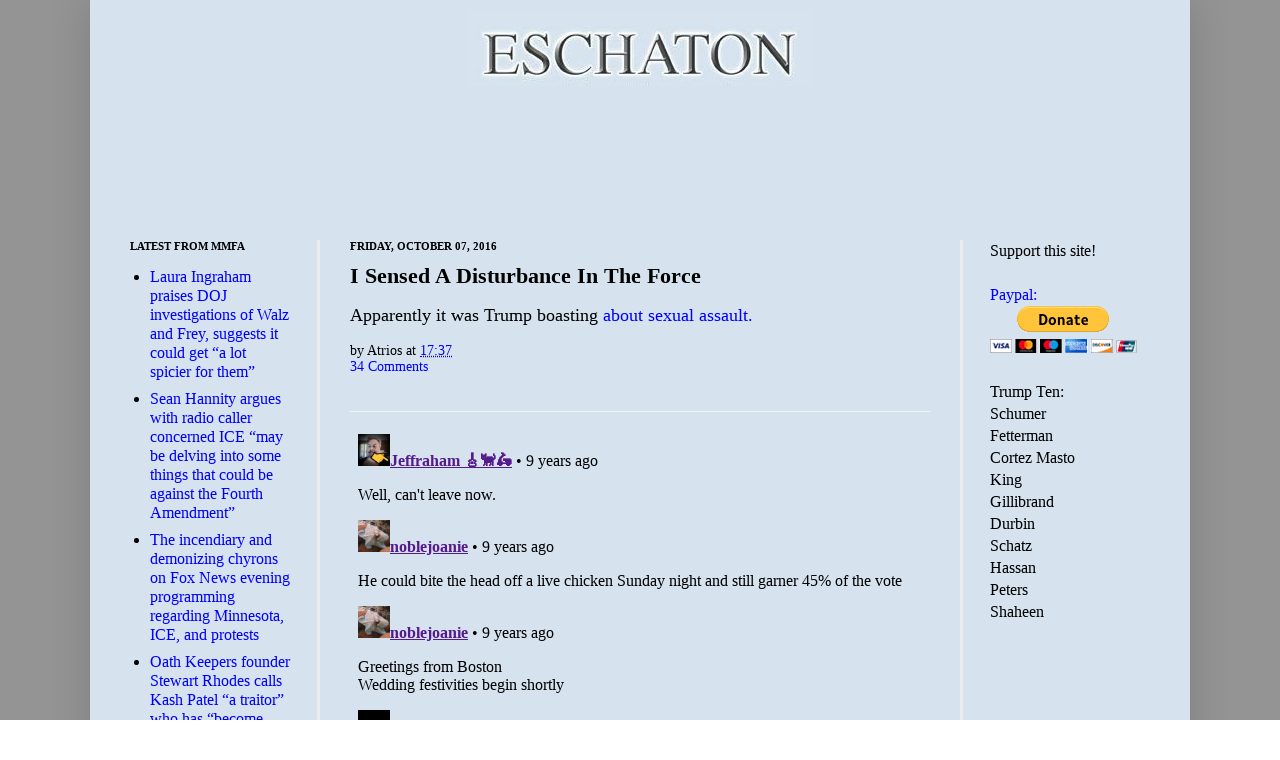

--- FILE ---
content_type: text/html; charset=utf-8
request_url: https://disqus.com/embed/comments/?base=default&f=eschaton&t_u=https%3A%2F%2Fwww.eschatonblog.com%2F2016%2F10%2Fi-sensed-disturbance-in-force.html&t_d=Eschaton%3A%20I%20Sensed%20A%20Disturbance%20In%20The%20Force&t_t=Eschaton%3A%20I%20Sensed%20A%20Disturbance%20In%20The%20Force&s_o=default
body_size: 4829
content:
<!DOCTYPE html>

<html lang="en" dir="ltr" class="not-supported type-">

<head>
    <title>Disqus Comments</title>

    
    <meta name="viewport" content="width=device-width, initial-scale=1, maximum-scale=1, user-scalable=no">
    <meta http-equiv="X-UA-Compatible" content="IE=edge"/>

    <style>
        .alert--warning {
            border-radius: 3px;
            padding: 10px 15px;
            margin-bottom: 10px;
            background-color: #FFE070;
            color: #A47703;
        }

        .alert--warning a,
        .alert--warning a:hover,
        .alert--warning strong {
            color: #A47703;
            font-weight: bold;
        }

        .alert--error p,
        .alert--warning p {
            margin-top: 5px;
            margin-bottom: 5px;
        }
        
        </style>
    
    <style>
        
        html, body {
            overflow-y: auto;
            height: 100%;
        }
        

        #error {
            display: none;
        }

        .clearfix:after {
            content: "";
            display: block;
            height: 0;
            clear: both;
            visibility: hidden;
        }

        
    </style>

</head>
<body>
    

    
    <div id="error" class="alert--error">
        <p>We were unable to load Disqus. If you are a moderator please see our <a href="https://docs.disqus.com/help/83/"> troubleshooting guide</a>. </p>
    </div>

    
    <script type="text/json" id="disqus-forumData">{"session":{"canModerate":false,"audienceSyncVerified":false,"canReply":true,"mustVerify":false,"recaptchaPublicKey":"6LfHFZceAAAAAIuuLSZamKv3WEAGGTgqB_E7G7f3","mustVerifyEmail":false},"forum":{"aetBannerConfirmation":null,"founder":"81121","twitterName":"","commentsLinkOne":"1 Comment","guidelines":null,"disableDisqusBrandingOnPolls":false,"commentsLinkZero":"0 Comments","disableDisqusBranding":false,"id":"eschaton","createdAt":"2008-08-12T09:48:45.565880","category":"News","aetBannerEnabled":false,"aetBannerTitle":null,"raw_guidelines":null,"initialCommentCount":null,"votingType":null,"daysUnapproveNewUsers":null,"installCompleted":true,"moderatorBadgeText":"God","commentPolicyText":null,"aetEnabled":false,"channel":null,"sort":1,"description":null,"organizationHasBadges":true,"newPolicy":true,"raw_description":null,"customFont":null,"language":"en","adsReviewStatus":1,"commentsPlaceholderTextEmpty":null,"daysAlive":0,"forumCategory":{"date_added":"2016-01-28T01:54:31","id":7,"name":"News"},"linkColor":null,"colorScheme":"light","pk":"30712","commentsPlaceholderTextPopulated":null,"permissions":{},"commentPolicyLink":null,"aetBannerDescription":null,"favicon":{"permalink":"https://disqus.com/api/forums/favicons/eschaton.jpg","cache":"https://c.disquscdn.com/uploads/forums/30712/favicon.png"},"name":"Eschaton","commentsLinkMultiple":"{num} Comments","settings":{"threadRatingsEnabled":false,"adsDRNativeEnabled":false,"behindClickEnabled":false,"disable3rdPartyTrackers":false,"adsVideoEnabled":false,"adsProductVideoEnabled":false,"adsPositionBottomEnabled":false,"ssoRequired":false,"contextualAiPollsEnabled":false,"unapproveLinks":false,"adsPositionRecommendationsEnabled":false,"adsEnabled":false,"adsProductLinksThumbnailsEnabled":false,"hasCustomAvatar":false,"organicDiscoveryEnabled":false,"adsProductDisplayEnabled":false,"adsProductLinksEnabled":false,"audienceSyncEnabled":false,"threadReactionsEnabled":false,"linkAffiliationEnabled":false,"adsPositionAiPollsEnabled":false,"disableSocialShare":false,"adsPositionTopEnabled":false,"adsProductStoriesEnabled":false,"sidebarEnabled":false,"adultContent":false,"allowAnonVotes":false,"gifPickerEnabled":true,"mustVerify":true,"badgesEnabled":false,"mustVerifyEmail":true,"allowAnonPost":false,"unapproveNewUsersEnabled":false,"mediaembedEnabled":true,"aiPollsEnabled":false,"userIdentityDisabled":false,"adsPositionPollEnabled":false,"discoveryLocked":false,"validateAllPosts":false,"adsSettingsLocked":false,"isVIP":false,"adsPositionInthreadEnabled":false},"organizationId":23432,"typeface":"sans-serif","url":"http://www.eschatonblog.com","daysThreadAlive":0,"avatar":{"small":{"permalink":"https://disqus.com/api/forums/avatars/eschaton.jpg?size=32","cache":"//a.disquscdn.com/1763052994/images/noavatar32.png"},"large":{"permalink":"https://disqus.com/api/forums/avatars/eschaton.jpg?size=92","cache":"//a.disquscdn.com/1763052994/images/noavatar92.png"}},"signedUrl":"http://disq.us/?url=http%3A%2F%2Fwww.eschatonblog.com&key=--B75FcnszCStWIy-HQmRw"}}</script>

    <div id="postCompatContainer"><div class="comment__wrapper"><div class="comment__name clearfix"><img class="comment__avatar" src="https://c.disquscdn.com/uploads/users/10/4738/avatar92.jpg?1698641872" width="32" height="32" /><strong><a href="">Jeffraham 🎸🐈🛵</a></strong> &bull; 9 years ago
        </div><div class="comment__content"><p>Well, can't leave now.</p></div></div><div class="comment__wrapper"><div class="comment__name clearfix"><img class="comment__avatar" src="https://c.disquscdn.com/uploads/users/820/8401/avatar92.jpg?1421237634" width="32" height="32" /><strong><a href="">noblejoanie</a></strong> &bull; 9 years ago
        </div><div class="comment__content"><p>He could bite the head off a live chicken Sunday night and still garner 45% of the vote </p></div></div><div class="comment__wrapper"><div class="comment__name clearfix"><img class="comment__avatar" src="https://c.disquscdn.com/uploads/users/820/8401/avatar92.jpg?1421237634" width="32" height="32" /><strong><a href="">noblejoanie</a></strong> &bull; 9 years ago
        </div><div class="comment__content"><p>Greetings from Boston <br>Wedding festivities begin shortly </p></div></div><div class="comment__wrapper"><div class="comment__name clearfix"><img class="comment__avatar" src="https://c.disquscdn.com/uploads/users/818/9268/avatar92.jpg?1382820012" width="32" height="32" /><strong><a href="">monica_nyc_claqueless</a></strong> &bull; 9 years ago
        </div><div class="comment__content"><p>Enjoy!</p></div></div><div class="comment__wrapper"><div class="comment__name clearfix"><img class="comment__avatar" src="https://c.disquscdn.com/uploads/users/821/1180/avatar92.jpg?1300400670" width="32" height="32" /><strong><a href="">вопросительник- question asker</a></strong> &bull; 9 years ago
        </div><div class="comment__content"><p>he's accepted jeebus, so forgiven</p></div></div><div class="comment__wrapper"><div class="comment__name clearfix"><img class="comment__avatar" src="https://c.disquscdn.com/uploads/users/837/2948/avatar92.jpg?1300935547" width="32" height="32" /><strong><a href="">QuentinCompson, Negatory</a></strong> &bull; 9 years ago
        </div><div class="comment__content"><p>To stay in till the end he's gonna need bigger drugs.<br>-</p></div></div><div class="comment__wrapper"><div class="comment__name clearfix"><img class="comment__avatar" src="https://c.disquscdn.com/uploads/users/821/1257/avatar92.jpg?1687880228" width="32" height="32" /><strong><a href="">Hecate_Demetersdatter</a></strong> &bull; 9 years ago
        </div><div class="comment__content"><p>The worst thing that could happen right now is for Trump to step down and let Pence run.</p></div></div><div class="comment__wrapper"><div class="comment__name clearfix"><img class="comment__avatar" src="https://c.disquscdn.com/uploads/users/821/1180/avatar92.jpg?1300400670" width="32" height="32" /><strong><a href="">вопросительник- question asker</a></strong> &bull; 9 years ago
        </div><div class="comment__content"><p>his ego would veto that</p></div></div><div class="comment__wrapper"><div class="comment__name clearfix"><img class="comment__avatar" src="https://c.disquscdn.com/uploads/users/837/2948/avatar92.jpg?1300935547" width="32" height="32" /><strong><a href="">QuentinCompson, Negatory</a></strong> &bull; 9 years ago
        </div><div class="comment__content"><p>Fer real, he's got the tiger by the tail and it'll slice and dice him in the end.<br>-</p></div></div><div class="comment__wrapper"><div class="comment__name clearfix"><img class="comment__avatar" src="https://c.disquscdn.com/uploads/users/820/8401/avatar92.jpg?1421237634" width="32" height="32" /><strong><a href="">noblejoanie</a></strong> &bull; 9 years ago
        </div><div class="comment__content"><p>Could that happen this close to the general election ?<br>Lots of people have already voted </p></div></div><div class="comment__wrapper"><div class="comment__name clearfix"><img class="comment__avatar" src="https://c.disquscdn.com/uploads/users/189/4947/avatar92.jpg?1723906947" width="32" height="32" /><strong><a href="">Steve Simels, blog malignancy</a></strong> &bull; 9 years ago
        </div><div class="comment__content"><p>The solution is obvious -- Trump must accept Jesus Christ as his lord and financial advisor.</p></div></div><div class="comment__wrapper"><div class="comment__name clearfix"><img class="comment__avatar" src="https://c.disquscdn.com/uploads/users/7983/5884/avatar92.jpg?1584865595" width="32" height="32" /><strong><a href="">liondon#convictedfelon</a></strong> &bull; 9 years ago
        </div><div class="comment__content"><p>And the holy goat as his sexual healer</p></div></div><div class="comment__wrapper"><div class="comment__name clearfix"><img class="comment__avatar" src="https://c.disquscdn.com/uploads/users/16209/3163/avatar92.jpg?1639263566" width="32" height="32" /><strong><a href="">bongo fury</a></strong> &bull; 9 years ago
        </div><div class="comment__content"><p>Perfect.</p></div></div><div class="comment__wrapper"><div class="comment__name clearfix"><img class="comment__avatar" src="https://c.disquscdn.com/uploads/users/823/1694/avatar92.jpg?1350583570" width="32" height="32" /><strong><a href="">mothra</a></strong> &bull; 9 years ago
        </div><div class="comment__content"><p>It's not assault!  They let him, because he's a star, you see.</p><p>All I can say is eeeeeewwwww--I wouldn't touch him with YOUR hands.</p></div></div><div class="comment__wrapper"><div class="comment__name clearfix"><img class="comment__avatar" src="https://c.disquscdn.com/uploads/users/837/2948/avatar92.jpg?1300935547" width="32" height="32" /><strong><a href="">QuentinCompson, Negatory</a></strong> &bull; 9 years ago
        </div><div class="comment__content"><p>Pence ducked reporters when Trump video was published</p><p><a href="http://disq.us/url?url=http%3A%2F%2Fwww.democraticunderground.com%2F10028212450%3AZsuMYsDQGMDak6xN8bRVga2vhkA&amp;cuid=30712" rel="nofollow noopener" target="_blank" title="http://www.democraticunderground.com/10028212450">http://www.democraticunderg...</a><br><br></p><p>He can run, but he can't hide.<br>-</p></div></div><div class="comment__wrapper"><div class="comment__name clearfix"><img class="comment__avatar" src="https://c.disquscdn.com/uploads/users/6992/8338/avatar92.jpg?1706466689" width="32" height="32" /><strong><a href="">tacitus voltaire</a></strong> &bull; 9 years ago
        </div><div class="comment__content"><p><i>Hillyard’s report states that as far as they know, Pence was eating when the Washington Post’s story was posted</i></p><p>bon appetit!</p></div></div><div class="comment__wrapper"><div class="comment__name clearfix"><img class="comment__avatar" src="https://c.disquscdn.com/uploads/users/818/9268/avatar92.jpg?1382820012" width="32" height="32" /><strong><a href="">monica_nyc_claqueless</a></strong> &bull; 9 years ago
        </div><div class="comment__content"><p><i>“This was locker room banter, a private conversation that took place many years ago. Bill Clinton has said far worse to me on the golf course - not even close,” Trump said in a statement. “I apologize if anyone was offended.”</i></p><p>Sorry if you got your feelings hurt.</p></div></div><div class="comment__wrapper"><div class="comment__name clearfix"><img class="comment__avatar" src="https://c.disquscdn.com/uploads/users/837/2948/avatar92.jpg?1300935547" width="32" height="32" /><strong><a href="">QuentinCompson, Negatory</a></strong> &bull; 9 years ago
        </div><div class="comment__content"><p>Whatsamatta, u can't take a little guy banter?<br>-</p></div></div><div class="comment__wrapper"><div class="comment__name clearfix"><img class="comment__avatar" src="https://c.disquscdn.com/uploads/users/820/8401/avatar92.jpg?1421237634" width="32" height="32" /><strong><a href="">noblejoanie</a></strong> &bull; 9 years ago
        </div><div class="comment__content"><p>Haven't spent much time in men's locker rooms</p></div></div><div class="comment__wrapper"><div class="comment__name clearfix"><img class="comment__avatar" src="https://c.disquscdn.com/uploads/users/820/7213/avatar92.jpg?1318107901" width="32" height="32" /><strong><a href="">dmark</a></strong> &bull; 9 years ago
        </div><div class="comment__content"><p>Ah, the classic Rethuglicans apology </p></div></div><div class="comment__wrapper"><div class="comment__name clearfix"><img class="comment__avatar" src="https://c.disquscdn.com/uploads/users/399/290/avatar92.jpg?1433273445" width="32" height="32" /><strong><a href="">Bearpaw01</a></strong> &bull; 9 years ago
        </div><div class="comment__content"><p>Oh, FFS.  It's not the "banter" that's offensive, Donnie, you scumbag.  It's the sexual abuse.</p><p>(Oh, and that "Bill Clinton has said far worse to me" ... WTF?  My parents didn't let me get away with that shit when I was still in elementary school.)</p></div></div><div class="comment__wrapper"><div class="comment__name clearfix"><img class="comment__avatar" src="https://c.disquscdn.com/uploads/users/837/2948/avatar92.jpg?1300935547" width="32" height="32" /><strong><a href="">QuentinCompson, Negatory</a></strong> &bull; 9 years ago
        </div><div class="comment__content"><p>Grabbed by those little hands - it must be like being molested by a child or something.<br>-</p></div></div><div class="comment__wrapper"><div class="comment__name clearfix"><img class="comment__avatar" src="https://c.disquscdn.com/uploads/users/1845/5055/avatar92.jpg?1729524081" width="32" height="32" /><strong><a href="">flint2</a></strong> &bull; 9 years ago
        </div><div class="comment__content"><p>Most of them didn't even notice.............</p></div></div><div class="comment__wrapper"><div class="comment__name clearfix"><img class="comment__avatar" src="https://c.disquscdn.com/uploads/users/3196/3616/avatar92.jpg?1768682317" width="32" height="32" /><strong><a href="">bill</a></strong> &bull; 9 years ago
        </div><div class="comment__content"><p>He's going to play the political correctness card and brag about being a man's man.<br>Pence will do the same shit he did in the debate. It's a river in Egypt</p></div></div><div class="comment__wrapper"><div class="comment__name clearfix"><img class="comment__avatar" src="https://c.disquscdn.com/uploads/users/189/4947/avatar92.jpg?1723906947" width="32" height="32" /><strong><a href="">Steve Simels, blog malignancy</a></strong> &bull; 9 years ago
        </div><div class="comment__content"><p>It's over. Sorry.<br>:-)</p></div></div><div class="comment__wrapper"><div class="comment__name clearfix"><img class="comment__avatar" src="https://c.disquscdn.com/uploads/users/837/2948/avatar92.jpg?1300935547" width="32" height="32" /><strong><a href="">QuentinCompson, Negatory</a></strong> &bull; 9 years ago
        </div><div class="comment__content"><p>I'm thinking they haven't even brought out the good stuff yet.<br>-</p></div></div><div class="comment__wrapper"><div class="comment__name clearfix"><img class="comment__avatar" src="https://c.disquscdn.com/uploads/users/3196/3616/avatar92.jpg?1768682317" width="32" height="32" /><strong><a href="">bill</a></strong> &bull; 9 years ago
        </div><div class="comment__content"><p>He may end up being Snowden's roommate at this rate</p></div></div><div class="comment__wrapper"><div class="comment__name clearfix"><img class="comment__avatar" src="https://c.disquscdn.com/uploads/users/189/4947/avatar92.jpg?1723906947" width="32" height="32" /><strong><a href="">Steve Simels, blog malignancy</a></strong> &bull; 9 years ago
        </div><div class="comment__content"><p>TRUMP/PENCE 2016: MAKE AMERICA GRAB AGAIN!!!!</p></div></div><div class="comment__wrapper"><div class="comment__name clearfix"><img class="comment__avatar" src="https://c.disquscdn.com/uploads/users/820/7213/avatar92.jpg?1318107901" width="32" height="32" /><strong><a href="">dmark</a></strong> &bull; 9 years ago
        </div><div class="comment__content"><p>Short fingered vulgarian.</p></div></div><div class="comment__wrapper"><div class="comment__name clearfix"><img class="comment__avatar" src="https://c.disquscdn.com/uploads/users/820/8401/avatar92.jpg?1421237634" width="32" height="32" /><strong><a href="">noblejoanie</a></strong> &bull; 9 years ago
        </div><div class="comment__content"><p>Zen sheets</p></div></div><div class="comment__wrapper"><div class="comment__name clearfix"><img class="comment__avatar" src="https://c.disquscdn.com/uploads/users/830/5913/avatar92.jpg?1516223079" width="32" height="32" /><strong><a href="">Deacon Blues, f*ck cancer!</a></strong> &bull; 9 years ago
        </div><div class="comment__content"><p>Yet newer S H E E T S</p><p><a href="http://disq.us/url?url=http%3A%2F%2Fwww.eschatonblog.com%2F2016%2F10%2Ffriday-evening.html%3AyJnx1kIAJbvC1XSgOUJ8tbzPfoc&amp;cuid=30712" rel="nofollow noopener" target="_blank" title="http://www.eschatonblog.com/2016/10/friday-evening.html">http://www.eschatonblog.com...</a></p></div></div><div class="comment__wrapper"><div class="comment__name clearfix"><img class="comment__avatar" src="https://c.disquscdn.com/uploads/users/6992/8338/avatar92.jpg?1706466689" width="32" height="32" /><strong><a href="">tacitus voltaire</a></strong> &bull; 9 years ago
        </div><div class="comment__content"><p>just now fox news clinton 48% trump 44%</p></div></div><div class="comment__wrapper"><div class="comment__name clearfix"><img class="comment__avatar" src="https://c.disquscdn.com/uploads/users/10/3560/avatar92.jpg?1575860331" width="32" height="32" /><strong><a href="">MsInformed</a></strong> &bull; 9 years ago
        </div><div class="comment__content"><p>Gonna go like this for the next 3 weeks at least.</p></div></div><div class="comment__wrapper"><div class="comment__name clearfix"><img class="comment__avatar" src="https://c.disquscdn.com/uploads/users/5470/9840/avatar92.jpg?1746654243" width="32" height="32" /><strong><a href="">John Iwaniszek</a></strong> &bull; 9 years ago
        </div><div class="comment__content"><p>I'd rather visualize those naked trump sculptures than think where this leads.</p></div></div></div>


    <div id="fixed-content"></div>

    
        <script type="text/javascript">
          var embedv2assets = window.document.createElement('script');
          embedv2assets.src = 'https://c.disquscdn.com/embedv2/latest/embedv2.js';
          embedv2assets.async = true;

          window.document.body.appendChild(embedv2assets);
        </script>
    



    
</body>
</html>


--- FILE ---
content_type: text/html; charset=utf-8
request_url: https://www.google.com/recaptcha/api2/aframe
body_size: 249
content:
<!DOCTYPE HTML><html><head><meta http-equiv="content-type" content="text/html; charset=UTF-8"></head><body><script nonce="bhPpzI_tLajTAFqYBkw1Sw">/** Anti-fraud and anti-abuse applications only. See google.com/recaptcha */ try{var clients={'sodar':'https://pagead2.googlesyndication.com/pagead/sodar?'};window.addEventListener("message",function(a){try{if(a.source===window.parent){var b=JSON.parse(a.data);var c=clients[b['id']];if(c){var d=document.createElement('img');d.src=c+b['params']+'&rc='+(localStorage.getItem("rc::a")?sessionStorage.getItem("rc::b"):"");window.document.body.appendChild(d);sessionStorage.setItem("rc::e",parseInt(sessionStorage.getItem("rc::e")||0)+1);localStorage.setItem("rc::h",'1768878816223');}}}catch(b){}});window.parent.postMessage("_grecaptcha_ready", "*");}catch(b){}</script></body></html>

--- FILE ---
content_type: application/javascript; charset=UTF-8
request_url: https://eschaton.disqus.com/count-data.js?2=https%3A%2F%2Fwww.eschatonblog.com%2F2016%2F10%2Fi-sensed-disturbance-in-force.html
body_size: 310
content:
var DISQUSWIDGETS;

if (typeof DISQUSWIDGETS != 'undefined') {
    DISQUSWIDGETS.displayCount({"text":{"and":"and","comments":{"zero":"0 Comments","multiple":"{num} Comments","one":"1 Comment"}},"counts":[{"id":"https:\/\/www.eschatonblog.com\/2016\/10\/i-sensed-disturbance-in-force.html","comments":34}]});
}